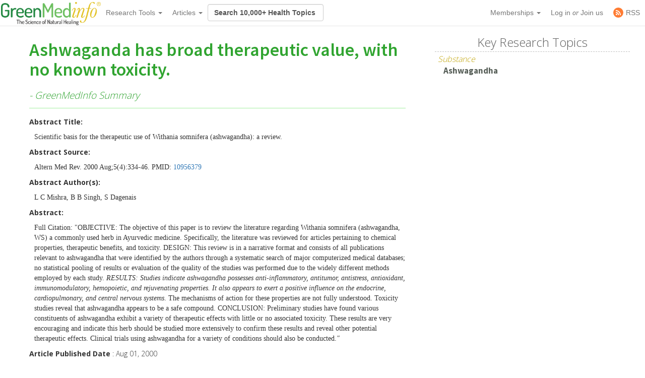

--- FILE ---
content_type: text/plain
request_url: https://www.google-analytics.com/j/collect?v=1&_v=j101&a=1425615985&t=pageview&_s=1&dl=https%3A%2F%2Fgreenmedinfo.com%2Farticle%2Fashwaganda-has-broad-therapeutic-value-no-known-toxicity&ul=en-us%40posix&de=UTF-8&dt=Scientific%20basis%20for%20the%20therapeutic%20use%20of%20Withania%20somnifera&sd=24-bit&sr=1280x720&vp=1280x720&je=0&_u=KGBAgAAjAAAAACAAI~&jid=1088248803&gjid=508897117&cid=1910026457.1769817885&tid=UA-12674294-1&_gid=502455598.1769817885&_slc=1&z=1556253432
body_size: -420
content:
2,cG-G6K3MQ9J2Z